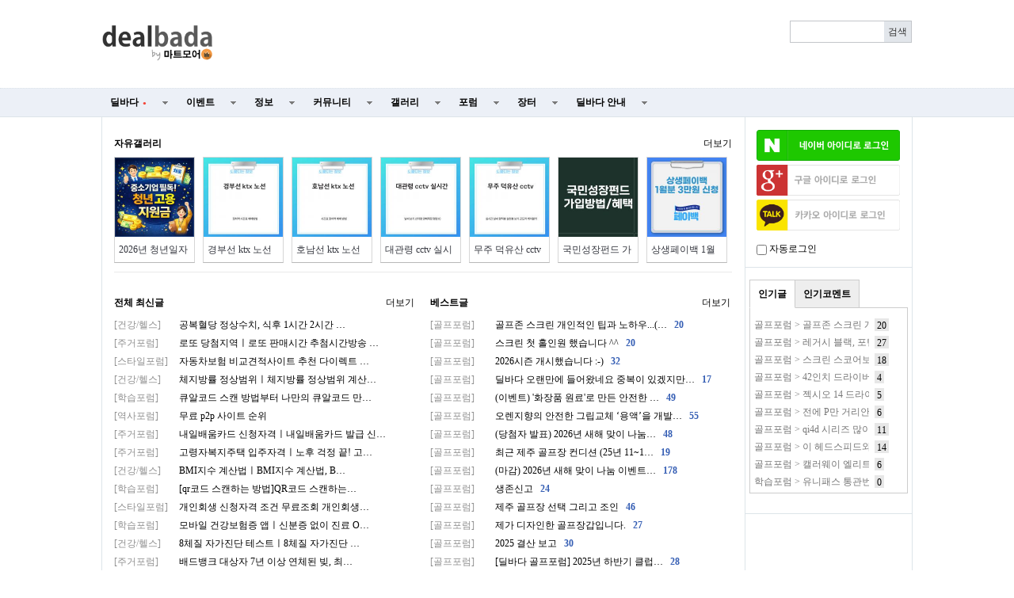

--- FILE ---
content_type: text/html; charset=utf-8
request_url: http://www.dealbada.com/
body_size: 14676
content:
<!doctype html>
<html lang="ko">
<head>
<meta charset="utf-8">
<meta http-equiv="imagetoolbar" content="no">
<meta http-equiv="X-UA-Compatible" content="IE=10,chrome=1">
<link rel="shortcut icon" href="//cdn.dealbada.com/img/fav_ocean.png">
<link rel="apple-touch-icon" href="//cdn.dealbada.com/img/fav_apple_ocean.png" />



<meta property="og:site_name" content="딜바다"/>
<meta property="og:title" content="딜바다::딜바다닷컴" />
<meta property="og:image" content="http://i.imgur.com/eE6dqWD.png" />
<meta property="og:url" content="http://www.dealbada.com/" />

<title>딜바다닷컴</title>

<link rel="stylesheet" href="//www.dealbada.com/css/font/default.css">
<link rel="stylesheet" href="//www.dealbada.com/theme/basic/skin/outlogin/basic/style.css">
<link rel="stylesheet" href="//www.dealbada.com/theme/basic/skin/latest/basic/style.css">
<link rel="stylesheet" href="//www.dealbada.com/theme/basic/css/default.css?v=180320">
<!--[if lte IE 8]>
<script src="//www.dealbada.com/js/html5.js"></script>
<![endif]-->
<script>
// 자바스크립트에서 사용하는 전역변수 선언
var g5_url       = "//www.dealbada.com";
var g5_bbs_url   = "//www.dealbada.com/bbs";
var g5_is_member = "";
var g5_is_admin  = "";
var g5_is_mobile = "";
var g5_bo_table  = "";
var g5_sca       = "";
var g5_editor    = "";
var g5_cookie_domain = "";
</script>
<script src="//www.dealbada.com/js/jquery-1.8.3.min.js"></script>
<script src="//www.dealbada.com/js/jquery.menu.js"></script>
<script src="//www.dealbada.com/js/common.js"></script>
<script src="//www.dealbada.com/js/wrest.js"></script>

</head>
<body>


<script>
if (window.top !== window.self) window.top.location.replace(window.self.location.href);
function updateMemberInfo() {
        DealInfo.getMemberInfo('', '', '', '');
}
</script>

<!-- 상단 시작 { -->
<div id="hd">
	    <h1 id="hd_h1">딜바다닷컴</h1>

    <div id="skip_to_container"><a href="#container">본문 바로가기</a></div>

    
<!-- 팝업레이어 시작 { -->
<div id="hd_pop">
    <h2>팝업레이어 알림</h2>

<span class="sound_only">팝업레이어 알림이 없습니다.</span></div>

<script>
$(function() {
    $(".hd_pops_reject").click(function() {
        var id = $(this).attr('class').split(' ');
        var ck_name = id[1];
        var exp_time = parseInt(id[2]);
        $("#"+id[1]).css("display", "none");
        set_cookie(ck_name, 1, exp_time, g5_cookie_domain);
    });
    $('.hd_pops_close').click(function() {
        var idb = $(this).attr('class').split(' ');
        $('#'+idb[1]).css('display','none');
    });
    $("#hd").css("z-index", 1000);
});
</script>
<!-- } 팝업레이어 끝 -->
    <div id="hd_wrapper">

        <div id="logo">
            <a href="//www.dealbada.com">
	            <!-- 
		        <img src="//www.dealbada.com/img/logo.jpg" alt="딜바다닷컴"> 
	            <img src="http://i.imgur.com/5g83vq1.png" width=140 alt="딜바다닷컴"> 
	            <img src="http://i.imgur.com/hsecFWH.png" width=140 alt="딜바다닷컴"> 
	            <img src="http://i.imgur.com/ZYFoxn2.png" width=140 alt="딜바다닷컴">

	            <img src="http://i.imgur.com/pPN1YPQ.png" width=140 alt="딜바다닷컴"> 
	            <img src="http://i.imgur.com/nlsLWvD.png" width=140 alt="딜바다닷컴"> 
	            -->
	            <img src="http://cdn.dealbada.com/data/img/dealbada_logo.png" width=140 alt="딜바다닷컴"> 
	        </a>
        </div>

        <!--<div style="float: left;padding:5px 0px 0px 40px;display: block;">
	    <img src="http://i.imgur.com/cnGqqV2.jpg" width=350 alt="메리크리스마스"> 
	    <img src="http://i.imgur.com/Sx6o9aL.gif" width=300 alt="근하신년">
        </div>-->

        <fieldset id="hd_sch">
            <legend>사이트 내 전체검색</legend>
            <!-- <form name="fsearchbox" method="get" action="//www.dealbada.com/bbs/search.php" onsubmit="return fsearchbox_submit(this);"> -->
            <form name="fsearchbox" onsubmit="return false;">
            <input type="hidden" name="sfl" value="wr_subject||wr_content">
            <input type="hidden" name="sop" value="and">
            <label for="sch_stx" class="sound_only">검색어<strong class="sound_only"> 필수</strong></label>
            <input type="text" name="stx" id="sch_stx" maxlength="20">
            <!-- <input type="submit" id="sch_submit" value="검색"> -->
            <input type="submit" id="sch_submit" value="검색" onclick="onSearchBtnClick();">
            </form>

            <script>
            $(function() {
                $("#sch_stx").keyup(function(event){
                    if(event.keyCode == 13){
                        $("#sch_submit").click();
                    }
                });
            });

            var onSearchBtnClick = function() {
                console.log("hahah");
                var keyword = fsearchbox.sch_stx.value;
                var url = "//www.dealbada.com/bbs/board_text_search.php?search=" + keyword;
                window.location = url;
                return false;
            }

            function fsearchbox_submit(f)
            {
                if (f.stx.value.length < 2) {
                    alert("검색어는 두글자 이상 입력하십시오.");
                    f.stx.select();
                    f.stx.focus();
                    return false;
                }

                // 검색에 많은 부하가 걸리는 경우 이 주석을 제거하세요.
                var cnt = 0;
                for (var i=0; i<f.stx.value.length; i++) {
                    if (f.stx.value.charAt(i) == ' ')
                        cnt++;
                }

                if (cnt > 1) {
                    alert("빠른 검색을 위하여 검색어에 공백은 한개만 입력할 수 있습니다.");
                    f.stx.select();
                    f.stx.focus();
                    return false;
                }

                return true;
            }
            </script>
        </fieldset>

        
        <ul id="tnb">
						<ins class="adsbygoogle"
			     style="display:block;width:510px;height:60px"
			     data-ad-client="ca-pub-8765837237182338"
			     data-ad-slot="9153484804"></ins>
	
			<script>
			(adsbygoogle = window.adsbygoogle || []).push({});
			</script>
			        
	                </ul>
        <!--<div style="display:block;position:absolute;width:130px;height:14px;top:60px;right:10px;padding:4px;border:1px solid #bbb;border-radius:0.5em;font-size:0.9em;text-align:center">
	        키보드 단축키 &nbsp;
	        <span style="display:inline-block;height:11px;border:1px solid #3b3c3f;border-radius:0.3em;padding:1px;background-color:#333;color:#fff">
	        0
	        </span>
	        ~
	        <span style="display:inline-block;height:11px;border:1px solid #3b3c3f;border-radius:0.3em;padding:1px;background-color:#333;color:#fff">
	        9
	        </span>
        </div>-->
    </div>

    <hr>

    <nav id="gnb">
        <h2>메인메뉴</h2>
        <ul id="gnb_1dul">
                        <li class="gnb_1dli" style="z-index:999">
                <a href="//www.dealbada.com/bbs/board.php?bo_table=deal_domestic" target="_self" class="gnb_1da">
	                딜바다<span style='margin-left:5px;color:#F44336;font-family: dotum;font-size:8px;'>●</span>	            </a>
                <ul class="gnb_2dul">
                        <li class="gnb_2dli"><a href="//www.dealbada.com/bbs/board.php?bo_table=deal_domestic" target="_self" class="gnb_2da">
                        국내핫딜                        </a></li>
                                            <li class="gnb_2dli"><a href="//www.dealbada.com/bbs/board.php?bo_table=deal_domestic_minor" target="_self" class="gnb_2da">
                        이건어때                        </a></li>
                                            <li class="gnb_2dli"><a href="//www.dealbada.com/bbs/board.php?bo_table=deal_oversea" target="_self" class="gnb_2da">
                        해외핫딜                        </a></li>
                                            <li class="gnb_2dli"><a href="//www.dealbada.com/bbs/board.php?bo_table=info_siren" target="_self" class="gnb_2da">
                        사이렌정보                        </a></li>
                                            <li class="gnb_2dli"><a href="//www.dealbada.com/bbs/board.php?bo_table=deal_request" target="_self" class="gnb_2da">
                        싸게살래요                        </a></li>
                                            <li class="gnb_2dli"><a href="//www.dealbada.com/bbs/board_hotdeal.php" target="_self" class="gnb_2da">
                        오픈마켓 핫딜                        </a></li>
                                            <li class="gnb_2dli"><a href="//www.dealbada.com/bbs/board.php?bo_table=deal_internet" target="_self" class="gnb_2da">
                        통신업체                        </a></li>
                                            <li class="gnb_2dli"><a href="//www.dealbada.com/bbs/board.php?bo_table=deal_ad" target="_self" class="gnb_2da">
                        상품홍보                        </a></li>
                    </ul>
            </li>
                        <li class="gnb_1dli" style="z-index:998">
                <a href="//www.dealbada.com/bbs/board.php?bo_table=event_free" target="_self" class="gnb_1da">
	                이벤트	            </a>
                <ul class="gnb_2dul">
                        <li class="gnb_2dli"><a href="//www.dealbada.com/bbs/board.php?bo_table=event_free" target="_self" class="gnb_2da">
                        이벤트게시판                        </a></li>
                                            <li class="gnb_2dli"><a href="//www.dealbada.com/bbs/board.php?bo_table=event_coupon" target="_self" class="gnb_2da">
                        쿠폰게시판                        </a></li>
                                            <li class="gnb_2dli"><a href="//www.dealbada.com/bbs/board_event.php" target="_self" class="gnb_2da">
                        딜바다 이벤트                        </a></li>
                                            <li class="gnb_2dli"><a href="//www.dealbada.com/bbs/board.php?bo_table=info_rcmd" target="_self" class="gnb_2da">
                        추천게시판                        </a></li>
                    </ul>
            </li>
                        <li class="gnb_1dli" style="z-index:997">
                <a href="//www.dealbada.com/bbs/board.php?bo_table=info_etc" target="_self" class="gnb_1da">
	                정보	            </a>
                <ul class="gnb_2dul">
                        <li class="gnb_2dli"><a href="//www.dealbada.com/bbs/board.php?bo_table=info_etc" target="_self" class="gnb_2da">
                        기타정보                        </a></li>
                                            <li class="gnb_2dli"><a href="//www.dealbada.com/bbs/board.php?bo_table=info_receive" target="_self" class="gnb_2da">
                        수령기                        </a></li>
                                            <li class="gnb_2dli"><a href="//www.dealbada.com/bbs/board.php?bo_table=info_review" target="_self" class="gnb_2da">
                        사용기                        </a></li>
                                            <li class="gnb_2dli"><a href="//www.dealbada.com/bbs/board_barcode.php" target="_self" class="gnb_2da">
                        바코드 생성기                        </a></li>
                    </ul>
            </li>
                        <li class="gnb_1dli" style="z-index:996">
                <a href="//www.dealbada.com/bbs/board.php?bo_table=comm_free" target="_self" class="gnb_1da">
	                커뮤니티	            </a>
                <ul class="gnb_2dul">
                        <li class="gnb_2dli"><a href="//www.dealbada.com/bbs/board.php?bo_table=comm_free" target="_self" class="gnb_2da">
                        자유게시판                        </a></li>
                                            <li class="gnb_2dli"><a href="//www.dealbada.com/bbs/board.php?bo_table=comm_humor" target="_self" class="gnb_2da">
                        유머게시판                        </a></li>
                                            <li class="gnb_2dli"><a href="//www.dealbada.com/bbs/board_link.php?type=best" target="_self" class="gnb_2da">
                        베스트게시판                        </a></li>
                                            <li class="gnb_2dli"><a href="//www.dealbada.com/bbs/board_lotto.php" target="_self" class="gnb_2da">
                        포인트 로또                        </a></li>
                                            <li class="gnb_2dli"><a href="//www.dealbada.com/bbs/board.php?bo_table=comm_hello" target="_self" class="gnb_2da">
                        가입인사                        </a></li>
                    </ul>
            </li>
                        <li class="gnb_1dli" style="z-index:995">
                <a href="//www.dealbada.com/bbs/board.php?bo_table=gal_free" target="_self" class="gnb_1da">
	                갤러리	            </a>
                <ul class="gnb_2dul">
                        <li class="gnb_2dli"><a href="//www.dealbada.com/bbs/board.php?bo_table=gal_free" target="_self" class="gnb_2da">
                        자유갤러리                        </a></li>
                                            <li class="gnb_2dli"><a href="//www.dealbada.com/bbs/board.php?bo_table=gal_sketch" target="_self" class="gnb_2da">
                        그림갤러리                        </a></li>
                    </ul>
            </li>
                        <li class="gnb_1dli" style="z-index:994">
                <a href="//www.dealbada.com/bbs/group.php?gr_id=forum" target="_self" class="gnb_1da">
	                포럼	            </a>
                <style>
.forum.gnb_2dul > li.gnb_2dli {
    width:80px;
    float:left;
    text-align:center;
    background-color: #333;
    color: white;
}
.forum.gnb_2dul .gnb_2dli > div {
    background-color: #555;
    padding:8px 0px;
    margin: 4px 2px;
}
.forum.gnb_2dul .gnb_2da {
    padding:10.5px 0px;
    margin: 0px 2px;
    text-align: center;
}
.forum.gnb_2dul .gnb_2da a {
    color: white;
    text-decoration: none;
}
.forum.gnb_2dul .rborder {
    height: 329px;
    border-right: 1px solid #444;
}
</style>
<ul class='gnb_2dul forum' style="width:640px;height:371px;margin-left:-320px;background-color:#333 !important; padding: 0px 2px;">
    <li class="gnb_2dli">
        <div>휴대폰/가전</div>
        <ul class="rborder">
            <li><a class="gnb_2da" href="//www.dealbada.com/bbs/board.php?bo_table=forum_phone" target="_self">휴대폰포럼</a></li>
            <li><a class="gnb_2da" href="//www.dealbada.com/bbs/board.php?bo_table=forum_computer" target="_self">컴퓨터포럼</a></li>
            <li><a class="gnb_2da" href="//www.dealbada.com/bbs/board.php?bo_table=forum_nas" target="_self">NAS포럼</a></li>
            <li><a class="gnb_2da" href="//www.dealbada.com/bbs/board.php?bo_table=forum_android" target="_self">안드로이드</a></li>
            <li><a class="gnb_2da" href="//www.dealbada.com/bbs/board.php?bo_table=forum_ios" target="_self">iOS포럼</a></li>
            <li><a class="gnb_2da" href="//www.dealbada.com/bbs/board.php?bo_table=forum_audio" target="_self">음향포럼</a></li>
            <li><a class="gnb_2da" href="//www.dealbada.com/bbs/board.php?bo_table=forum_appliances" target="_self">가전포럼</a></li>
        </ul>
    </li>

    <li class="gnb_2dli">
        <div>스포츠/레저</div>
        <ul class="rborder">
            <li><a class="gnb_2da" href="//www.dealbada.com/bbs/board.php?bo_table=forum_golf" target="_self">골프포럼</a></li>
            <li><a class="gnb_2da" href="//www.dealbada.com/bbs/board.php?bo_table=forum_climbing" target="_self">등산포럼</a></li>
            <li><a class="gnb_2da" href="//www.dealbada.com/bbs/board.php?bo_table=forum_baseball" target="_self">야구포럼</a></li>
            <li><a class="gnb_2da" href="//www.dealbada.com/bbs/board.php?bo_table=forum_bicycle" target="_self">자전거포럼</a></li>
            <li><a class="gnb_2da" href="//www.dealbada.com/bbs/board.php?bo_table=forum_soccer" target="_self">축구포럼</a></li>
            <li><a class="gnb_2da" href="//www.dealbada.com/bbs/board.php?bo_table=forum_camping" target="_self">캠핑포럼</a></li>
            <li><a class="gnb_2da" href="//www.dealbada.com/bbs/board.php?bo_table=forum_car" target="_self">자동차포럼</a></li>
            <li><a class="gnb_2da" href="//www.dealbada.com/bbs/board.php?bo_table=forum_bike" target="_self">바이크포럼</a></li>
            <li><a class="gnb_2da" href="//www.dealbada.com/bbs/board.php?bo_table=forum_ski" target="_self">스키/보드</a></li>
        </ul>
    </li>

    <li class="gnb_2dli">
        <div>경제/지역</div>
        <ul class="rborder">
            <li><a class="gnb_2da" href="//www.dealbada.com/bbs/board.php?bo_table=forum_money" target="_self">재테크포럼</a></li>
            <li><a class="gnb_2da" href="//www.dealbada.com/bbs/board.php?bo_table=forum_oversea" target="_self">해외포럼</a></li>
            <li><a class="gnb_2da" href="//www.dealbada.com/bbs/board.php?bo_table=forum_stock" target="_self">증권포럼</a></li>
            <li><a class="gnb_2da" href="//www.dealbada.com/bbs/board.php?bo_table=forum_land" target="_self">부동산포럼</a></li>
            <li><a class="gnb_2da" href="//www.dealbada.com/bbs/board.php?bo_table=forum_coin" target="_self">암호화폐</a></li>
        </ul>
    </li>

    <li class="gnb_2dli">
        <div>생활</div>
        <ul class="rborder">
            <li><a class="gnb_2da" href="//www.dealbada.com/bbs/board.php?bo_table=forum_animal" target="_self">동식물포럼</a></li>
            <li><a class="gnb_2da" href="//www.dealbada.com/bbs/board.php?bo_table=forum_restaurant" target="_self">맛집포럼</a></li>
            <li><a class="gnb_2da" href="//www.dealbada.com/bbs/board.php?bo_table=forum_food" target="_self">음식/요리</a></li>
            <li><a class="gnb_2da" href="//www.dealbada.com/bbs/board.php?bo_table=forum_house" target="_self">주거포럼</a></li>
            <li><a class="gnb_2da" href="//www.dealbada.com/bbs/board.php?bo_table=forum_baby" target="_self">육아포럼</a></li>
            <li><a class="gnb_2da" href="//www.dealbada.com/bbs/board.php?bo_table=forum_couple" target="_self">연애포럼</a></li>
            <li><a class="gnb_2da" href="//www.dealbada.com/bbs/board.php?bo_table=forum_travel" target="_self">여행포럼</a></li>
            <li><a class="gnb_2da" href="//www.dealbada.com/bbs/board.php?bo_table=forum_health" target="_self">건강/헬스</a></li>
        </ul>
    </li>

    <li class="gnb_2dli">
        <div>문화</div>
        <ul class="rborder">
            <li><a class="gnb_2da" href="//www.dealbada.com/bbs/board.php?bo_table=forum_music" target="_self">음악포럼</a></li>
            <li><a class="gnb_2da" href="//www.dealbada.com/bbs/board.php?bo_table=forum_movie" target="_self">영화포럼</a></li>
            <li><a class="gnb_2da" href="//www.dealbada.com/bbs/board.php?bo_table=forum_star" target="_self">연예인포럼</a></li>
            <li><a class="gnb_2da" href="//www.dealbada.com/bbs/board.php?bo_table=forum_cartoon" target="_self">만화/애니</a></li>
        </ul>
    </li>

    <li class="gnb_2dli">
        <div>취미</div>
        <ul class="rborder">
            <li><a class="gnb_2da" href="//www.dealbada.com/bbs/board.php?bo_table=forum_game" target="_self">게임포럼</a></li>
            <li><a class="gnb_2da" href="//www.dealbada.com/bbs/board.php?bo_table=forum_coffee" target="_self">커피/차</a></li>
            <li><a class="gnb_2da" href="//www.dealbada.com/bbs/board.php?bo_table=forum_alchol" target="_self">주류포럼</a></li>
            <li><a class="gnb_2da" href="//www.dealbada.com/bbs/board.php?bo_table=forum_camera" target="_self">사진/카메라</a></li>
            <li><a class="gnb_2da" href="//www.dealbada.com/bbs/board.php?bo_table=forum_watch" target="_self">시계포럼</a></li>
            <li><a class="gnb_2da" href="//www.dealbada.com/bbs/board.php?bo_table=forum_fishing" target="_self">낚시포럼</a></li>
        </ul>
    </li>

    <li class="gnb_2dli">
        <div>그룹</div>
        <ul class="rborder">
            <li><a class="gnb_2da" href="//www.dealbada.com/bbs/board.php?bo_table=forum_miz" target="_self">미즈포럼</a></li>
            <li><a class="gnb_2da" href="//www.dealbada.com/bbs/board.php?bo_table=forum_adult" target="_self">성인포럼</a></li>
            <li><a class="gnb_2da" href="//www.dealbada.com/bbs/board.php?bo_table=forum_30age" target="_self">30+ 포럼</a></li>
            <li><a class="gnb_2da" href="//www.dealbada.com/bbs/board.php?bo_table=forum_40age" target="_self">40+ 포럼</a></li>
            <li><a class="gnb_2da" href="//www.dealbada.com/bbs/board.php?bo_table=forum_developer" target="_self">개발자 포럼</a></li>
        </ul>
    </li>

    <li class="gnb_2dli">
        <div>기타</div>
        <ul>
            <li><a class="gnb_2da" href="//www.dealbada.com/bbs/board.php?bo_table=forum_history" target="_self">역사포럼</a></li>
            <li><a class="gnb_2da" href="//www.dealbada.com/bbs/board.php?bo_table=forum_job" target="_self">취업포럼</a></li>
            <li><a class="gnb_2da" href="//www.dealbada.com/bbs/board.php?bo_table=forum_style" target="_self">스타일포럼</a></li>
            <li><a class="gnb_2da" href="//www.dealbada.com/bbs/board.php?bo_table=forum_study" target="_self">학습포럼</a></li>
                    </ul>
    </li>
</ul>            </li>
                        <li class="gnb_1dli" style="z-index:993">
                <a href="//www.dealbada.com/bbs/board.php?bo_table=market_goods" target="_self" class="gnb_1da">
	                장터	            </a>
                <ul class="gnb_2dul">
                        <li class="gnb_2dli"><a href="//www.dealbada.com/bbs/board.php?bo_table=market_goods" target="_self" class="gnb_2da">
                        현물장터                        </a></li>
                                            <li class="gnb_2dli"><a href="//www.dealbada.com/bbs/board.php?bo_table=market_online" target="_self" class="gnb_2da">
                        온라인장터                        </a></li>
                                            <li class="gnb_2dli"><a href="//www.dealbada.com/bbs/board.php?bo_table=market_oversea" target="_self" class="gnb_2da">
                        해외구매장터                        </a></li>
                                            <li class="gnb_2dli"><a href="//www.dealbada.com/bbs/board.php?bo_table=martket_phone" target="_self" class="gnb_2da">
                        휴대폰장터                        </a></li>
                                            <li class="gnb_2dli"><a href="//www.dealbada.com/bbs/board.php?bo_table=market_talent" target="_self" class="gnb_2da">
                        재능장터                        </a></li>
                    </ul>
            </li>
                        <li class="gnb_1dli" style="z-index:992">
                <a href="//www.dealbada.com/bbs/board.php?bo_table=bada_notice" target="_self" class="gnb_1da">
	                딜바다 안내	            </a>
                <ul class="gnb_2dul">
                        <li class="gnb_2dli"><a href="//www.dealbada.com/bbs/board.php?bo_table=bada_notice" target="_self" class="gnb_2da">
                        공지사항                        </a></li>
                                            <li class="gnb_2dli"><a href="//www.dealbada.com/bbs/board.php?bo_table=bada_suggest" target="_self" class="gnb_2da">
                        운영참여                        </a></li>
                                            <li class="gnb_2dli"><a href="//www.dealbada.com/bbs/board.php?bo_table=bada_personal" target="_self" class="gnb_2da">
                        마이페이지                        </a></li>
                    </ul>
            </li>
                    </ul>
    </nav>
</div>
<!-- } 상단 끝 -->

<script src="//www.dealbada.com/js/hotkey3.js"></script>
<script>
var userHotkey = [1,3,2,80,8,9,71,13,61,10];
setHotkey();
</script>


<hr>

<!-- 콘텐츠 시작 { -->
<div id="wrapper">
    <div id="aside">
        
<!-- 로그인 전 아웃로그인 시작 { -->
<section id="ol_before" class="ol">
    <h2>회원로그인</h2>
    <a href="javascript:loginNaver();"><img src="https://www.dealbada.com/img/naver_login_green.png" alt="네이버 아이디로 로그인"  style="max-width: 100%;margin-bottom:5px;"></a>
			<script>
			window.onload = function() {
				// $("#autologin")[0].checked = getCookie("auto_login") == 1 ? true : false;
			};
			function getCookie(cname) {
				var name = cname + "=";
				var ca = document.cookie.split(";");
				for(var i=0; i<ca.length; i++) {
					var c = ca[i];
					while (c.charAt(0)==" ") c = c.substring(1);
					if (c.indexOf(name) == 0) return c.substring(name.length,c.length);
				}
				return "";
			}

			function loginNaver(){
				var win = window.open('https://nid.naver.com/oauth2.0/authorize?client_id=Lwj2yX91T75T3qxEfEjn&response_type=code&redirect_uri=http://www.dealbada.com&state=03c5a24bf4a7d4634cbd418ee4e3faa1', '_blank','width=320, height=480, toolbar=no, location=no'); 
			
				var timer = setInterval(function() {   
					if(win.closed) {  
						clearInterval(timer);
						window.location.reload();
					}  
				}, 500); 
			} 
			</script>
			<script>
function login_oauth(type,ww,wh) {
if(typeof(window.DealInfo) !== "undefined") {
if(typeof(DealInfo.googleLogin) !== "undefined" && type.indexOf("google") >= 0) {
window.DealInfo.googleLogin();
return;
}
if(typeof(DealInfo.kakaoLogin) !== "undefined" && type.indexOf("kakao") >= 0) {
window.DealInfo.kakaoLogin();
return;
}
}
var url = "//www.dealbada.com/plugin/login-oauth/login_with_" + type + ".php";
var opt = "width=" + ww + ",height=" + wh + ",left=0,top=0,scrollbars=1,toolbars=no,resizable=yes";
var win = window.open(url,type,opt);
console.log(win);
var timer = setInterval(function() {
if(win.closed) {
clearInterval(timer);
window.location.reload();
}
}, 500);
}
</script>
<input type="hidden" name="slr_url" value="//www.dealbada.com/">
<a href="javascript:login_oauth('google','460','640');" style=""><img src="https://i.imgur.com/hNgDjTQ.png" alt="Sign in with google" style="max-width: 100%; margin-bottom:5px;"></a><a href="javascript:login_oauth('kakao','480','680');" style=""><img src="https://i.imgur.com/UFsBso5.png" alt="Sign in with kakao" style="max-width: 100%; margin-bottom:5px;"></a>            <div style="margin-top: 10px;"><input type="checkbox" name="autologin" id="autologin" onchange="autoLoginCheck()"> 자동로그인</div>
            <script>
                function autoLoginCheck() {
                    var check = $("#autologin")[0].checked;
                    if(check)
                        if(!confirm("자동로그인을 사용하시면 다음부터 회원아이디와 비밀번호를 입력하실 필요가 없습니다.\n\n공공장소에서는 개인정보가 유출될 수 있으니 사용을 자제하여 주십시오.\n\n자동로그인을 사용하시겠습니까?")) {
                            $("#autologin")[0].checked = false;
                            return false;
                        }
                    // document.cookie = "auto_login="+(check?1:0);
                    set_cookie("auto_login", check?1:0, 1, g5_cookie_domain);
                    return true;
                }
            </script>
            </section>

<script>
$omi = $('#ol_id');
$omp = $('#ol_pw');
$omp.css('display','inline-block').css('width',104);
$omi_label = $('#ol_idlabel');
$omi_label.addClass('ol_idlabel');
$omp_label = $('#ol_pwlabel');
$omp_label.addClass('ol_pwlabel');

$(function() {
    $omi.focus(function() {
        $omi_label.css('visibility','hidden');
    });
    $omp.focus(function() {
        $omp_label.css('visibility','hidden');
    });
    $omi.blur(function() {
        $this = $(this);
        if($this.attr('id') == "ol_id" && $this.attr('value') == "") $omi_label.css('visibility','visible');
    });
    $omp.blur(function() {
        $this = $(this);
        if($this.attr('id') == "ol_pw" && $this.attr('value') == "") $omp_label.css('visibility','visible');
    });

    $("#auto_login").click(function(){
        if ($(this).is(":checked")) {
            if(!confirm("자동로그인을 사용하시면 다음부터 회원아이디와 비밀번호를 입력하실 필요가 없습니다.\n\n공공장소에서는 개인정보가 유출될 수 있으니 사용을 자제하여 주십시오.\n\n자동로그인을 사용하시겠습니까?"))
                return false;
        }
    });
});

function fhead_submit(f)
{
    return true;
}
</script>
<!-- } 로그인 전 아웃로그인 끝 -->

                <div class="dealtabs" style="margin-left:5px;margin-right:5px"><div class="dealtab"><input type="radio" id="tab-3" name="tab-group-2" checked>
          <label for="tab-3">인기글</label>
          <div class="dealcontent"><div style='margin-left:5px;margin-right:5px;'><span style='display:inline-block;width:145px;height:20px;margin-top:2px;margin-right:7px;line-height:150%;color:#777;white-space:nowrap;overflow:hidden;vertical-align:middle'><a href='//www.dealbada.com/bbs/board.php?bo_table=forum_golf&wr_id=1312811' style='color:#777' title='골프포럼 &gt; 골프존 스크린 개인적인 팁과 노하우...(Feat, "개인피셜")'>골프포럼 &gt; 골프존 스크린 개인적인 팁과 노하우...(Feat, "개인피셜")</a></span><span style='display:inline-block;height:14px;padding:0px 3px 2px 3px;line-height:150%;vertical-align:middle;background:#e7e7e7;color:#000;'>20</span></div><div style='margin-left:5px;margin-right:5px;'><span style='display:inline-block;width:145px;height:20px;margin-top:2px;margin-right:7px;line-height:150%;color:#777;white-space:nowrap;overflow:hidden;vertical-align:middle'><a href='//www.dealbada.com/bbs/board.php?bo_table=forum_golf&wr_id=1312823' style='color:#777' title='골프포럼 &gt; 레거시 블랙, 포틴 TC-888 등 10년이 훌쩍 넘은 오래된 아이언으로 지금 바꾼다면?!'>골프포럼 &gt; 레거시 블랙, 포틴 TC-888 등 10년이 훌쩍 넘은 오래된 아이언으로 지금 바꾼다면?!</a></span><span style='display:inline-block;height:14px;padding:0px 3px 2px 3px;line-height:150%;vertical-align:middle;background:#e7e7e7;color:#000;'>27</span></div><div style='margin-left:5px;margin-right:5px;'><span style='display:inline-block;width:145px;height:20px;margin-top:2px;margin-right:7px;line-height:150%;color:#777;white-space:nowrap;overflow:hidden;vertical-align:middle'><a href='//www.dealbada.com/bbs/board.php?bo_table=forum_golf&wr_id=1312797' style='color:#777' title='골프포럼 &gt; 스크린 스코어보다 필드 스코어가 더 잘 나오시는 분 계신가요?'>골프포럼 &gt; 스크린 스코어보다 필드 스코어가 더 잘 나오시는 분 계신가요?</a></span><span style='display:inline-block;height:14px;padding:0px 3px 2px 3px;line-height:150%;vertical-align:middle;background:#e7e7e7;color:#000;'>18</span></div><div style='margin-left:5px;margin-right:5px;'><span style='display:inline-block;width:145px;height:20px;margin-top:2px;margin-right:7px;line-height:150%;color:#777;white-space:nowrap;overflow:hidden;vertical-align:middle'><a href='//www.dealbada.com/bbs/board.php?bo_table=forum_golf&wr_id=1312915' style='color:#777' title='골프포럼 &gt; 42인치 드라이버 사용기'>골프포럼 &gt; 42인치 드라이버 사용기</a></span><span style='display:inline-block;height:14px;padding:0px 3px 2px 3px;line-height:150%;vertical-align:middle;background:#e7e7e7;color:#000;'>4</span></div><div style='margin-left:5px;margin-right:5px;'><span style='display:inline-block;width:145px;height:20px;margin-top:2px;margin-right:7px;line-height:150%;color:#777;white-space:nowrap;overflow:hidden;vertical-align:middle'><a href='//www.dealbada.com/bbs/board.php?bo_table=forum_golf&wr_id=1312788' style='color:#777' title='골프포럼 &gt; 젝시오 14 드라이버 시타해 보신 분 계실까요?'>골프포럼 &gt; 젝시오 14 드라이버 시타해 보신 분 계실까요?</a></span><span style='display:inline-block;height:14px;padding:0px 3px 2px 3px;line-height:150%;vertical-align:middle;background:#e7e7e7;color:#000;'>5</span></div><div style='margin-left:5px;margin-right:5px;'><span style='display:inline-block;width:145px;height:20px;margin-top:2px;margin-right:7px;line-height:150%;color:#777;white-space:nowrap;overflow:hidden;vertical-align:middle'><a href='//www.dealbada.com/bbs/board.php?bo_table=forum_golf&wr_id=1312895' style='color:#777' title='골프포럼 &gt; 전에 P만 거리안나간다고 글썻던 사람입니다.'>골프포럼 &gt; 전에 P만 거리안나간다고 글썻던 사람입니다.</a></span><span style='display:inline-block;height:14px;padding:0px 3px 2px 3px;line-height:150%;vertical-align:middle;background:#e7e7e7;color:#000;'>6</span></div><div style='margin-left:5px;margin-right:5px;'><span style='display:inline-block;width:145px;height:20px;margin-top:2px;margin-right:7px;line-height:150%;color:#777;white-space:nowrap;overflow:hidden;vertical-align:middle'><a href='//www.dealbada.com/bbs/board.php?bo_table=forum_golf&wr_id=1312785' style='color:#777' title='골프포럼 &gt; qi4d 시리즈 많이 구매하셨나여?'>골프포럼 &gt; qi4d 시리즈 많이 구매하셨나여?</a></span><span style='display:inline-block;height:14px;padding:0px 3px 2px 3px;line-height:150%;vertical-align:middle;background:#e7e7e7;color:#000;'>11</span></div><div style='margin-left:5px;margin-right:5px;'><span style='display:inline-block;width:145px;height:20px;margin-top:2px;margin-right:7px;line-height:150%;color:#777;white-space:nowrap;overflow:hidden;vertical-align:middle'><a href='//www.dealbada.com/bbs/board.php?bo_table=forum_golf&wr_id=1312879' style='color:#777' title='골프포럼 &gt; 이 헤드스피드와. 스매쉬팩터가 맞나요?'>골프포럼 &gt; 이 헤드스피드와. 스매쉬팩터가 맞나요?</a></span><span style='display:inline-block;height:14px;padding:0px 3px 2px 3px;line-height:150%;vertical-align:middle;background:#e7e7e7;color:#000;'>14</span></div><div style='margin-left:5px;margin-right:5px;'><span style='display:inline-block;width:145px;height:20px;margin-top:2px;margin-right:7px;line-height:150%;color:#777;white-space:nowrap;overflow:hidden;vertical-align:middle'><a href='//www.dealbada.com/bbs/board.php?bo_table=forum_golf&wr_id=1312954' style='color:#777' title='골프포럼 &gt; 캘러웨이 엘리트 ti 우드 이거여..'>골프포럼 &gt; 캘러웨이 엘리트 ti 우드 이거여..</a></span><span style='display:inline-block;height:14px;padding:0px 3px 2px 3px;line-height:150%;vertical-align:middle;background:#e7e7e7;color:#000;'>6</span></div><div style='margin-left:5px;margin-right:5px;'><span style='display:inline-block;width:145px;height:20px;margin-top:2px;margin-right:7px;line-height:150%;color:#777;white-space:nowrap;overflow:hidden;vertical-align:middle'><a href='//www.dealbada.com/bbs/board.php?bo_table=forum_study&wr_id=286862' style='color:#777' title='학습포럼 &gt; 유니패스 통관번호 재발급ㅣ관세청 유니패스 개인통관번호 재발급 받는 방법 상세 가이드(쿠팡 개인정보 유출 확인)'>학습포럼 &gt; 유니패스 통관번호 재발급ㅣ관세청 유니패스 개인통관번호 재발급 받는 방법 상세 가이드(쿠팡 개인정보 유출 확인)</a></span><span style='display:inline-block;height:14px;padding:0px 3px 2px 3px;line-height:150%;vertical-align:middle;background:#e7e7e7;color:#000;'>0</span></div></div></div><div class="dealtab">
          <input type="radio" id="tab-4" name="tab-group-2">
          <label for="tab-4">인기코멘트</label>
          <div class="dealcontent"><div style='margin-left:5px;margin-right:5px;'><span style='display:inline-block;width:180px;height:20px;margin-top:2px;margin-right:3px;line-height:150%;color:#777;white-space:nowrap;overflow:hidden;vertical-align:middle'><a href='//www.dealbada.com/bbs/board.php?bo_table=forum_golf&wr_id=1312834' style='color:#777' title='골프포럼 &gt; 질문이 있습니다!
파3 극경사 내리막 티샷에 대한 질문인데요
130m 총장에 내리막이 -25m에 바람은 없다고 가정했을때, 저는 항상 105~110m 정도를 보고 친다고 생각했는데 어디서 봤는'>골프포럼 &gt; 질문이 있습니다!
파3 극경사 내리막 티샷에 대한 질문인데요
130m 총장에 내리막이 -25m에 바람은 없다고 가정했을때, 저는 항상 105~110m 정도를 보고 친다고 생각했는데 어디서 봤는</a></span></div><div style='margin-left:5px;margin-right:5px;'><span style='display:inline-block;width:180px;height:20px;margin-top:2px;margin-right:3px;line-height:150%;color:#777;white-space:nowrap;overflow:hidden;vertical-align:middle'><a href='//www.dealbada.com/bbs/board.php?bo_table=forum_golf&wr_id=1312881' style='color:#777' title='골프포럼 &gt; 좋은내용감사합니다
저도 스크린 약2천회
지핸디 -14정도 됩니다 혹시나 퍼팅의 경우 조금 도움될까 싶어 첨언하면
버전마다 조금 상이한데
투비전플러스의 경우 0.2m 이상 높낮이'>골프포럼 &gt; 좋은내용감사합니다
저도 스크린 약2천회
지핸디 -14정도 됩니다 혹시나 퍼팅의 경우 조금 도움될까 싶어 첨언하면
버전마다 조금 상이한데
투비전플러스의 경우 0.2m 이상 높낮이</a></span></div><div style='margin-left:5px;margin-right:5px;'><span style='display:inline-block;width:180px;height:20px;margin-top:2px;margin-right:3px;line-height:150%;color:#777;white-space:nowrap;overflow:hidden;vertical-align:middle'><a href='//www.dealbada.com/bbs/board.php?bo_table=forum_golf&wr_id=1312778' style='color:#777' title='골프포럼 &gt; 노캐디라 골프채 잘 챙기세요. 저는 2주전에가서 슈가대디 잃어버리고 왔습니다 ㅠ'>골프포럼 &gt; 노캐디라 골프채 잘 챙기세요. 저는 2주전에가서 슈가대디 잃어버리고 왔습니다 ㅠ</a></span></div><div style='margin-left:5px;margin-right:5px;'><span style='display:inline-block;width:180px;height:20px;margin-top:2px;margin-right:3px;line-height:150%;color:#777;white-space:nowrap;overflow:hidden;vertical-align:middle'><a href='//www.dealbada.com/bbs/board.php?bo_table=forum_golf&wr_id=1312780' style='color:#777' title='골프포럼 &gt; 아이언 정착못해서 방황할때 V300는 시리즈별도  좀 쳐봤어요
1, 3, 4, 5, 6세대 겨쳐간걸로 기억 하는데요..
솔직히 다른 아이언보다 좋은지 모르겠더라구요.
2002년도에 나온 아이언'>골프포럼 &gt; 아이언 정착못해서 방황할때 V300는 시리즈별도  좀 쳐봤어요
1, 3, 4, 5, 6세대 겨쳐간걸로 기억 하는데요..
솔직히 다른 아이언보다 좋은지 모르겠더라구요.
2002년도에 나온 아이언</a></span></div><div style='margin-left:5px;margin-right:5px;'><span style='display:inline-block;width:180px;height:20px;margin-top:2px;margin-right:3px;line-height:150%;color:#777;white-space:nowrap;overflow:hidden;vertical-align:middle'><a href='//www.dealbada.com/bbs/board.php?bo_table=forum_golf&wr_id=1312786' style='color:#777' title='골프포럼 &gt; 동래 연단체 해서 
월요일에 동래 다녀왔는데 그날은 따뜻해서 오전 7시30분 티인데도 그린이 하나도 안 얼었습니다. 
근데 오늘 날씨라면 어디가든 다 얼었을듯하고 12시티정도면 '>골프포럼 &gt; 동래 연단체 해서 
월요일에 동래 다녀왔는데 그날은 따뜻해서 오전 7시30분 티인데도 그린이 하나도 안 얼었습니다. 
근데 오늘 날씨라면 어디가든 다 얼었을듯하고 12시티정도면 </a></span></div><div style='margin-left:5px;margin-right:5px;'><span style='display:inline-block;width:180px;height:20px;margin-top:2px;margin-right:3px;line-height:150%;color:#777;white-space:nowrap;overflow:hidden;vertical-align:middle'><a href='//www.dealbada.com/bbs/board.php?bo_table=forum_golf&wr_id=1312791' style='color:#777' title='골프포럼 &gt; 원래 qi10맥스에 tr블루5s 쓰다가 6x샤프트로 바꾸려했는데 이번에 스탁6x샤프트가 나와서 한번써보려고합니다'>골프포럼 &gt; 원래 qi10맥스에 tr블루5s 쓰다가 6x샤프트로 바꾸려했는데 이번에 스탁6x샤프트가 나와서 한번써보려고합니다</a></span></div><div style='margin-left:5px;margin-right:5px;'><span style='display:inline-block;width:180px;height:20px;margin-top:2px;margin-right:3px;line-height:150%;color:#777;white-space:nowrap;overflow:hidden;vertical-align:middle'><a href='//www.dealbada.com/bbs/board.php?bo_table=forum_golf&wr_id=1312802' style='color:#777' title='골프포럼 &gt; 제가 그렇습니다.
필드가면 멀리건 1개+가끔 8말,보통 9초 나오고,스크린은 멀리건 3개써도 9말 자주 나옵니다;;
전 퍼팅에서 많이 갈립니다.
필드퍼팅이 훨씬 편하고 스크린은 담이'>골프포럼 &gt; 제가 그렇습니다.
필드가면 멀리건 1개+가끔 8말,보통 9초 나오고,스크린은 멀리건 3개써도 9말 자주 나옵니다;;
전 퍼팅에서 많이 갈립니다.
필드퍼팅이 훨씬 편하고 스크린은 담이</a></span></div><div style='margin-left:5px;margin-right:5px;'><span style='display:inline-block;width:180px;height:20px;margin-top:2px;margin-right:3px;line-height:150%;color:#777;white-space:nowrap;overflow:hidden;vertical-align:middle'><a href='//www.dealbada.com/bbs/board.php?bo_table=forum_golf&wr_id=1312810' style='color:#777' title='골프포럼 &gt; 구매했고 스탁은 안씁니다. 쭉 써오던 샤프트 꼽아서 써야죠 ㅋ'>골프포럼 &gt; 구매했고 스탁은 안씁니다. 쭉 써오던 샤프트 꼽아서 써야죠 ㅋ</a></span></div><div style='margin-left:5px;margin-right:5px;'><span style='display:inline-block;width:180px;height:20px;margin-top:2px;margin-right:3px;line-height:150%;color:#777;white-space:nowrap;overflow:hidden;vertical-align:middle'><a href='//www.dealbada.com/bbs/board.php?bo_table=forum_golf&wr_id=1312812' style='color:#777' title='골프포럼 &gt; 흐음.. 스크린 더 잘 치실 수 있는 방법이 뭐가 있을까 댓글 적다가, 글로 정리해서 올렸습니다. 한번 참고로 보시면 도움이 되실 수도 있겠습니다 ^^;ㅋ
(그래도 일단 스크린이던 필'>골프포럼 &gt; 흐음.. 스크린 더 잘 치실 수 있는 방법이 뭐가 있을까 댓글 적다가, 글로 정리해서 올렸습니다. 한번 참고로 보시면 도움이 되실 수도 있겠습니다 ^^;ㅋ
(그래도 일단 스크린이던 필</a></span></div><div style='margin-left:5px;margin-right:5px;'><span style='display:inline-block;width:180px;height:20px;margin-top:2px;margin-right:3px;line-height:150%;color:#777;white-space:nowrap;overflow:hidden;vertical-align:middle'><a href='//www.dealbada.com/bbs/board.php?bo_table=forum_golf&wr_id=1312813' style='color:#777' title='골프포럼 &gt; 비상금 대기 중입니다^^;; 평이 너무 좋아서 ...ㅠㅠㅠㅠㅠ'>골프포럼 &gt; 비상금 대기 중입니다^^;; 평이 너무 좋아서 ...ㅠㅠㅠㅠㅠ</a></span></div></div></div></div><div style='border-bottom:1px solid #dde4e9;height:0px'></div>
		<!--<a href="http://www.dealbada.com/bbs/board_lotto.php">
        <img style="padding:5px;" src="http://cdn.dealbada.com/data/img/banner_point_lotto.jpg" width="96%" alt="딜바다 포인트로또"><br>
		</a>-->

        
<style>
table.type10 {
    border-collapse: collapse;
    text-align: left;
    line-height: 1.5;
    border-top: 1px solid #ccc;
    border-bottom: 1px solid #ccc;
    margin: 10px 10px;
}
table.type10 thead th {
    padding: 5px;
    font-weight: bold;
    vertical-align: middle;
    color: #fff;
    background: #e7708d;
    margin: 10px 10px;
}
table.type10 tbody th {
    padding: 5px;
    text-align: center;
}
table.type10 td {
    padding: 5px;
    vertical-align: middle;
}
table.type10 .even {
    background: #fdf3f5;
}
</style>

        		
		
        <center><br>
        <!-- 딜바다 사이드 -->
        <!--<ins class="adsbygoogle"
             style="display:inline-block;width:200px;height:200px;margin-left:5px;"
             data-ad-client="ca-pub-8765837237182338"
             data-ad-slot="7024544408"></ins>-->

		<!-- 딜바다 사이드 300x600 -->
		<!--<ins class="adsbygoogle"
		     style="display:inline-block;width:300px;height:600px"
		     data-ad-client="ca-pub-8765837237182338"
		     data-ad-slot="4723285205"></ins>-->

		<!-- 딜바다 자동반응 -->
		<ins class="adsbygoogle"
		     style="display:block;width:200px;height:600px"
		     data-ad-client="ca-pub-8765837237182338"
		     data-ad-slot="9153484804"
		     data-ad-format="auto"></ins>

        <script>
        (adsbygoogle = window.adsbygoogle || []).push({});
        </script>
        </center>
		
		

        
    </div>
    <div id="container">
        
<h2 class="sound_only">최신글</h2>
<!-- 최신글 시작 { -->



<div style="float:left;">
	<div style="position:relative;float:left;margin-bottom:20px;padding-bottom:10px;width:780px;height:170px;border-bottom:1px solid #e9e9e9">
    <strong style="display:block;padding:10px 0 8px"><a href="//www.dealbada.com/bbs/board.php?bo_table=gal_free">자유갤러리</a></strong>
    <div style="position:absolute;top:10px;right:0"><a href="//www.dealbada.com/bbs/board.php?bo_table=gal_free">더보기</a></div>
<div style="position: relative;overflow: hidden;">
<ul style="width: 9999px;overflow: hidden;list-style: none;margin: 0;padding: 0;">


<a href="//www.dealbada.com/bbs/board.php?bo_table=gal_free&wr_id=64040">
<li style="display: list-item;position: relative;width: 100px;float: left;margin-right: 10px;border: 1px solid #d6d6d6;border-bottom: 1px solid #b8b8b8;">
<img src="http://cdn.dealbada.com/restapi/image/resizeForce/200/200/data/editor/2601/4b7836efd1e2ed66713a122022e9398c_1769069198_6596.png" width="100" height="100" alt="">
<!--<span style="height: 14px;padding: 10px 5px 0px 5px;font-size: 12px;color: #33353d;font-weight: normal;text-overflow: ellipsis;line-height: 140%;overflow: hidden;display:inline-block;">-->
<span style="height: 14px;padding: 7px 5px 7px 5px;font-size: 12px;color: #33353d;font-weight: normal;text-overflow: ellipsis;line-height: 140%;overflow: hidden;display:inline-block; line-height: 1.6;">
2026년 청년일자리 도약 장려금 신청방법, 자격, 조건, 금액 완벽 총정리</span>
</li>
</a>


<a href="//www.dealbada.com/bbs/board.php?bo_table=gal_free&wr_id=64039">
<li style="display: list-item;position: relative;width: 100px;float: left;margin-right: 10px;border: 1px solid #d6d6d6;border-bottom: 1px solid #b8b8b8;">
<img src="http://cdn.dealbada.com/restapi/image/resizeForce/200/200/data/editor/2601/5b3242fdf211a54b85d8970754ffaa40_1769038875_9741.png" width="100" height="100" alt="">
<!--<span style="height: 14px;padding: 10px 5px 0px 5px;font-size: 12px;color: #33353d;font-weight: normal;text-overflow: ellipsis;line-height: 140%;overflow: hidden;display:inline-block;">-->
<span style="height: 14px;padding: 7px 5px 7px 5px;font-size: 12px;color: #33353d;font-weight: normal;text-overflow: ellipsis;line-height: 140%;overflow: hidden;display:inline-block; line-height: 1.6;">
경부선 ktx 노선 정차역 시간표 예매방법</span>
</li>
</a>


<a href="//www.dealbada.com/bbs/board.php?bo_table=gal_free&wr_id=64038">
<li style="display: list-item;position: relative;width: 100px;float: left;margin-right: 10px;border: 1px solid #d6d6d6;border-bottom: 1px solid #b8b8b8;">
<img src="http://cdn.dealbada.com/restapi/image/resizeForce/200/200/data/editor/2601/5bf3647f2137a7bad516829514d9a3dc_1769038554_2397.png" width="100" height="100" alt="">
<!--<span style="height: 14px;padding: 10px 5px 0px 5px;font-size: 12px;color: #33353d;font-weight: normal;text-overflow: ellipsis;line-height: 140%;overflow: hidden;display:inline-block;">-->
<span style="height: 14px;padding: 7px 5px 7px 5px;font-size: 12px;color: #33353d;font-weight: normal;text-overflow: ellipsis;line-height: 140%;overflow: hidden;display:inline-block; line-height: 1.6;">
호남선 ktx 노선 시간표 정차역 예매 방법</span>
</li>
</a>


<a href="//www.dealbada.com/bbs/board.php?bo_table=gal_free&wr_id=64037">
<li style="display: list-item;position: relative;width: 100px;float: left;margin-right: 10px;border: 1px solid #d6d6d6;border-bottom: 1px solid #b8b8b8;">
<img src="http://cdn.dealbada.com/restapi/image/resizeForce/200/200/data/editor/2601/c08595919ea805a46bc8bd64b8029370_1769038017_3296.png" width="100" height="100" alt="">
<!--<span style="height: 14px;padding: 10px 5px 0px 5px;font-size: 12px;color: #33353d;font-weight: normal;text-overflow: ellipsis;line-height: 140%;overflow: hidden;display:inline-block;">-->
<span style="height: 14px;padding: 7px 5px 7px 5px;font-size: 12px;color: #33353d;font-weight: normal;text-overflow: ellipsis;line-height: 140%;overflow: hidden;display:inline-block; line-height: 1.6;">
대관령 cctv 실시간 날씨 보기 선자령 양떼목장 평창 IC</span>
</li>
</a>


<a href="//www.dealbada.com/bbs/board.php?bo_table=gal_free&wr_id=64036">
<li style="display: list-item;position: relative;width: 100px;float: left;margin-right: 10px;border: 1px solid #d6d6d6;border-bottom: 1px solid #b8b8b8;">
<img src="http://cdn.dealbada.com/restapi/image/resizeForce/200/200/data/editor/2601/187740f69293b6a718dc073e191fc143_1769033599_8969.png" width="100" height="100" alt="">
<!--<span style="height: 14px;padding: 10px 5px 0px 5px;font-size: 12px;color: #33353d;font-weight: normal;text-overflow: ellipsis;line-height: 140%;overflow: hidden;display:inline-block;">-->
<span style="height: 14px;padding: 7px 5px 7px 5px;font-size: 12px;color: #33353d;font-weight: normal;text-overflow: ellipsis;line-height: 140%;overflow: hidden;display:inline-block; line-height: 1.6;">
무주 덕유산 cctv 실시간 날씨 향적봉 설천봉 보기 곤도라 케이블카</span>
</li>
</a>


<a href="//www.dealbada.com/bbs/board.php?bo_table=gal_free&wr_id=64035">
<li style="display: list-item;position: relative;width: 100px;float: left;margin-right: 10px;border: 1px solid #d6d6d6;border-bottom: 1px solid #b8b8b8;">
<img src="http://cdn.dealbada.com/restapi/image/resizeForce/200/200/data/editor/2601/5cfaa43329668050c133c521e8604057_1768999702_7214.png" width="100" height="100" alt="">
<!--<span style="height: 14px;padding: 10px 5px 0px 5px;font-size: 12px;color: #33353d;font-weight: normal;text-overflow: ellipsis;line-height: 140%;overflow: hidden;display:inline-block;">-->
<span style="height: 14px;padding: 7px 5px 7px 5px;font-size: 12px;color: #33353d;font-weight: normal;text-overflow: ellipsis;line-height: 140%;overflow: hidden;display:inline-block; line-height: 1.6;">
국민성장펀드 가입방법 혜택 출시일 상세 안내</span>
</li>
</a>


<a href="//www.dealbada.com/bbs/board.php?bo_table=gal_free&wr_id=64034">
<li style="display: list-item;position: relative;width: 100px;float: left;margin-right: 10px;border: 1px solid #d6d6d6;border-bottom: 1px solid #b8b8b8;">
<img src="http://cdn.dealbada.com/restapi/image/resizeForce/200/200/data/editor/2601/06330c8b78a72fe7d9f724462d7004f4_1768992282_0978.png" width="100" height="100" alt="">
<!--<span style="height: 14px;padding: 10px 5px 0px 5px;font-size: 12px;color: #33353d;font-weight: normal;text-overflow: ellipsis;line-height: 140%;overflow: hidden;display:inline-block;">-->
<span style="height: 14px;padding: 7px 5px 7px 5px;font-size: 12px;color: #33353d;font-weight: normal;text-overflow: ellipsis;line-height: 140%;overflow: hidden;display:inline-block; line-height: 1.6;">
상생페이백 1월분 3만원 신청방법 및 혜택 총정리</span>
</li>
</a>


</ul>
</div>

<br>
	</div>
</div>

<div style="float:left;">

<!--<div class="lt_long">
    <strong class="lt_title">전체 최신글</strong>-->
<div class="lt_long">
    <strong class="lt_title"><a href="//www.dealbada.com/bbs/board_link.php?type=new_writing">전체 최신글</a></strong>
    <ul>
            <li>
            <a href="//www.dealbada.com/bbs/board.php?bo_table=forum_health&amp;wr_id=10809"><span style='color:#8f8f8f;display:inline-block;width:82px;'>[건강/헬스]</span>공복혈당 정상수치, 식후 1시간 2시간 …</a>        </li>
            <li>
            <a href="//www.dealbada.com/bbs/board.php?bo_table=forum_house&amp;wr_id=48447"><span style='color:#8f8f8f;display:inline-block;width:82px;'>[주거포럼]</span>로또 당첨지역ㅣ로또 판매시간 추첨시간방송 …</a>        </li>
            <li>
            <a href="//www.dealbada.com/bbs/board.php?bo_table=forum_style&amp;wr_id=26285"><span style='color:#8f8f8f;display:inline-block;width:82px;'>[스타일포럼]</span>자동차보험 비교견적사이트 추천 다이렉트 …</a>        </li>
            <li>
            <a href="//www.dealbada.com/bbs/board.php?bo_table=forum_health&amp;wr_id=10808"><span style='color:#8f8f8f;display:inline-block;width:82px;'>[건강/헬스]</span>체지방률 정상범위ㅣ체지방률 정상범위 계산…</a>        </li>
            <li>
            <a href="//www.dealbada.com/bbs/board.php?bo_table=forum_study&amp;wr_id=287159"><span style='color:#8f8f8f;display:inline-block;width:82px;'>[학습포럼]</span>큐알코드 스캔 방법부터 나만의 큐알코드 만…</a>        </li>
            <li>
            <a href="//www.dealbada.com/bbs/board.php?bo_table=forum_history&amp;wr_id=50358"><span style='color:#8f8f8f;display:inline-block;width:82px;'>[역사포럼]</span>무료 p2p 사이트 순위</a>        </li>
            <li>
            <a href="//www.dealbada.com/bbs/board.php?bo_table=forum_house&amp;wr_id=48446"><span style='color:#8f8f8f;display:inline-block;width:82px;'>[주거포럼]</span>내일배움카드 신청자격ㅣ내일배움카드 발급 신…</a>        </li>
            <li>
            <a href="//www.dealbada.com/bbs/board.php?bo_table=forum_house&amp;wr_id=48445"><span style='color:#8f8f8f;display:inline-block;width:82px;'>[주거포럼]</span>고령자복지주택 입주자격ㅣ노후 걱정 끝! 고…</a>        </li>
            <li>
            <a href="//www.dealbada.com/bbs/board.php?bo_table=forum_health&amp;wr_id=10807"><span style='color:#8f8f8f;display:inline-block;width:82px;'>[건강/헬스]</span>BMI지수 계산법ㅣBMI지수 계산법, B…</a>        </li>
            <li>
            <a href="//www.dealbada.com/bbs/board.php?bo_table=forum_study&amp;wr_id=287158"><span style='color:#8f8f8f;display:inline-block;width:82px;'>[학습포럼]</span>[qr코드 스캔하는 방법]QR코드 스캔하는…</a>        </li>
            <li>
            <a href="//www.dealbada.com/bbs/board.php?bo_table=forum_style&amp;wr_id=26284"><span style='color:#8f8f8f;display:inline-block;width:82px;'>[스타일포럼]</span>개인회생 신청자격 조건 무료조회 개인회생…</a>        </li>
            <li>
            <a href="//www.dealbada.com/bbs/board.php?bo_table=forum_study&amp;wr_id=287157"><span style='color:#8f8f8f;display:inline-block;width:82px;'>[학습포럼]</span>모바일 건강보험증 앱ㅣ신분증 없이 진료 O…</a>        </li>
            <li>
            <a href="//www.dealbada.com/bbs/board.php?bo_table=forum_health&amp;wr_id=10806"><span style='color:#8f8f8f;display:inline-block;width:82px;'>[건강/헬스]</span>8체질 자가진단 테스트ㅣ8체질 자가진단 …</a>        </li>
            <li>
            <a href="//www.dealbada.com/bbs/board.php?bo_table=forum_house&amp;wr_id=48444"><span style='color:#8f8f8f;display:inline-block;width:82px;'>[주거포럼]</span>배드뱅크 대상자 7년 이상 연체된 빚, 최…</a>        </li>
            <li>
            <a href="//www.dealbada.com/bbs/board.php?bo_table=forum_travel&amp;wr_id=13062"><span style='color:#8f8f8f;display:inline-block;width:82px;'>[여행포럼]</span>코레일 기차표 예매 | 성공률 200% 높…</a>        </li>
            </ul>
    <div class="lt_more"><a href="//www.dealbada.com/bbs/board_link.php?type=new_writing"><span class="sound_only">전체 최신글</span>더보기</a></div>

</div>
<!-- } 전체 최신글 최신글 끝 --></div>

<div style="float:left;margin-left:20px">

<!--<div class="lt_long">
    <strong class="lt_title">베스트글</strong>-->
<div class="lt_long">
    <strong class="lt_title"><a href="//www.dealbada.com/bbs/board_link.php?type=best">베스트글</a></strong>
    <ul>
            <li>
            <a href="//www.dealbada.com/bbs/board.php?bo_table=forum_golf&amp;wr_id=1312811"><span style='color:#8f8f8f;display:inline-block;width:82px;'>[골프포럼]</span>골프존 스크린 개인적인 팁과 노하우...(…<span style='color:#355eb4'>&nbsp;&nbsp;<span class="cnt_cmt">20</span></span></a>        </li>
            <li>
            <a href="//www.dealbada.com/bbs/board.php?bo_table=forum_golf&amp;wr_id=1311751"><span style='color:#8f8f8f;display:inline-block;width:82px;'>[골프포럼]</span>스크린 첫 홀인원 했습니다 ^^<span style='color:#355eb4'>&nbsp;&nbsp;<span class="cnt_cmt">20</span></span></a>        </li>
            <li>
            <a href="//www.dealbada.com/bbs/board.php?bo_table=forum_golf&amp;wr_id=1311580"><span style='color:#8f8f8f;display:inline-block;width:82px;'>[골프포럼]</span>2026시즌 개시했습니다 :-)<span style='color:#355eb4'>&nbsp;&nbsp;<span class="cnt_cmt">32</span></span></a>        </li>
            <li>
            <a href="//www.dealbada.com/bbs/board.php?bo_table=forum_golf&amp;wr_id=1311446"><span style='color:#8f8f8f;display:inline-block;width:82px;'>[골프포럼]</span>딜바다 오랜만에 들어왔네요 중복이 있겠지만…<span style='color:#355eb4'>&nbsp;&nbsp;<span class="cnt_cmt">17</span></span></a>        </li>
            <li>
            <a href="//www.dealbada.com/bbs/board.php?bo_table=forum_golf&amp;wr_id=1311506"><span style='color:#8f8f8f;display:inline-block;width:82px;'>[골프포럼]</span>(이벤트) '화장품 원료'로 만든 안전한 …<span style='color:#355eb4'>&nbsp;&nbsp;<span class="cnt_cmt">49</span></span></a>        </li>
            <li>
            <a href="//www.dealbada.com/bbs/board.php?bo_table=forum_golf&amp;wr_id=1311094"><span style='color:#8f8f8f;display:inline-block;width:82px;'>[골프포럼]</span>오렌지향의 안전한 그립교체 ‘용액’을 개발…<span style='color:#355eb4'>&nbsp;&nbsp;<span class="cnt_cmt">55</span></span></a>        </li>
            <li>
            <a href="//www.dealbada.com/bbs/board.php?bo_table=forum_golf&amp;wr_id=1310968"><span style='color:#8f8f8f;display:inline-block;width:82px;'>[골프포럼]</span>(당첨자 발표) 2026년 새해 맞이 나눔…<span style='color:#355eb4'>&nbsp;&nbsp;<span class="cnt_cmt">48</span></span></a>        </li>
            <li>
            <a href="//www.dealbada.com/bbs/board.php?bo_table=forum_golf&amp;wr_id=1310709"><span style='color:#8f8f8f;display:inline-block;width:82px;'>[골프포럼]</span>최근 제주 골프장 컨디션 (25년 11~1…<span style='color:#355eb4'>&nbsp;&nbsp;<span class="cnt_cmt">19</span></span></a>        </li>
            <li>
            <a href="//www.dealbada.com/bbs/board.php?bo_table=forum_golf&amp;wr_id=1310710"><span style='color:#8f8f8f;display:inline-block;width:82px;'>[골프포럼]</span>(마감) 2026년 새해 맞이 나눔 이벤트…<span style='color:#355eb4'>&nbsp;&nbsp;<span class="cnt_cmt">178</span></span></a>        </li>
            <li>
            <a href="//www.dealbada.com/bbs/board.php?bo_table=forum_golf&amp;wr_id=1310631"><span style='color:#8f8f8f;display:inline-block;width:82px;'>[골프포럼]</span>생존신고<span style='color:#355eb4'>&nbsp;&nbsp;<span class="cnt_cmt">24</span></span></a>        </li>
            <li>
            <a href="//www.dealbada.com/bbs/board.php?bo_table=forum_golf&amp;wr_id=1310637"><span style='color:#8f8f8f;display:inline-block;width:82px;'>[골프포럼]</span>제주 골프장 선택 그리고 조인<span style='color:#355eb4'>&nbsp;&nbsp;<span class="cnt_cmt">46</span></span></a>        </li>
            <li>
            <a href="//www.dealbada.com/bbs/board.php?bo_table=forum_golf&amp;wr_id=1310508"><span style='color:#8f8f8f;display:inline-block;width:82px;'>[골프포럼]</span>제가 디자인한 골프장갑입니다.<span style='color:#355eb4'>&nbsp;&nbsp;<span class="cnt_cmt">27</span></span></a>        </li>
            <li>
            <a href="//www.dealbada.com/bbs/board.php?bo_table=forum_golf&amp;wr_id=1309921"><span style='color:#8f8f8f;display:inline-block;width:82px;'>[골프포럼]</span>2025 결산 보고<span style='color:#355eb4'>&nbsp;&nbsp;<span class="cnt_cmt">30</span></span></a>        </li>
            <li>
            <a href="//www.dealbada.com/bbs/board.php?bo_table=forum_golf&amp;wr_id=1305900"><span style='color:#8f8f8f;display:inline-block;width:82px;'>[골프포럼]</span>[딜바다 골프포럼] 2025년 하반기 클럽…<span style='color:#355eb4'>&nbsp;&nbsp;<span class="cnt_cmt">28</span></span></a>        </li>
            <li>
            <a href="//www.dealbada.com/bbs/board.php?bo_table=forum_golf&amp;wr_id=1305526"><span style='color:#8f8f8f;display:inline-block;width:82px;'>[골프포럼]</span>생애 첫 이글 (샷이글) 신고드립니다.<span style='color:#355eb4'>&nbsp;&nbsp;<span class="cnt_cmt">23</span></span></a>        </li>
            </ul>
    <div class="lt_more"><a href="//www.dealbada.com/bbs/board_link.php?type=best"><span class="sound_only">베스트글</span>더보기</a></div>

</div>
<!-- } 베스트글 최신글 끝 --></div>

<br>
<center>
<!-- 딜바다 -->
<ins class="adsbygoogle"
     style="display:inline-block;width:728px;height:90px"
     data-ad-client="ca-pub-8765837237182338"
     data-ad-slot="2131843208"></ins>
<script>
(adsbygoogle = window.adsbygoogle || []).push({});
</script>
</center>
<br>



    <div style="float:left;">
        

<!-- 국내핫딜 최신글 시작 { -->
<div class="lt">
    <strong class="lt_title"><a href="//www.dealbada.com/bbs/board.php?bo_table=deal_domestic">국내핫딜</a></strong>
    <ul>
            <li>
            <a href="//www.dealbada.com/bbs/board.php?bo_table=deal_domestic&amp;wr_id=567549">[네이버] 마그랩 포 스트레스 20개입 + 5개 추가증정 (39…</a>        </li>
            <li>
            <a href="//www.dealbada.com/bbs/board.php?bo_table=deal_domestic&amp;wr_id=567548">[옥션] 옥수수소보루빵10입 1박스+단팥호방2개 증정 (11,9…</a>        </li>
            <li>
            <a href="//www.dealbada.com/bbs/board.php?bo_table=deal_domestic&amp;wr_id=567547">[오늘의집] 우아미가구 라이브 (다양/유료)</a>        </li>
            <li>
            <a href="//www.dealbada.com/bbs/board.php?bo_table=deal_domestic&amp;wr_id=567546">[자사몰] 슬룸 발 마사지기 (84,900원/무배)</a>        </li>
            <li>
            <a href="//www.dealbada.com/bbs/board.php?bo_table=deal_domestic&amp;wr_id=567545">[지마켓] 애슐리 주먹밥 5개입 2+1팩 골라담기 + 사은품증정…</a>        </li>
            </ul>
    <div class="lt_more"><a href="//www.dealbada.com/bbs/board.php?bo_table=deal_domestic"><span class="sound_only">국내핫딜</span>더보기</a></div>

</div>
<!-- } 국내핫딜 최신글 끝 -->    </div>
    <div style="float:left;margin-left:20px">
        

<!-- 해외핫딜 최신글 시작 { -->
<div class="lt">
    <strong class="lt_title"><a href="//www.dealbada.com/bbs/board.php?bo_table=deal_oversea">해외핫딜</a></strong>
    <ul>
            <li>
            <a href="//www.dealbada.com/bbs/board.php?bo_table=deal_oversea&amp;wr_id=307905">[알리] 따뜻한 페이스 마스크 양털 하이킹 캠핑 스키 발라크라바…</a>        </li>
            <li>
            <a href="//www.dealbada.com/bbs/board.php?bo_table=deal_oversea&amp;wr_id=307904">[알리] QCY H3S -56dB 어댑티브 ANC 오버이어 헤드…</a>        </li>
            <li>
            <a href="//www.dealbada.com/bbs/board.php?bo_table=deal_oversea&amp;wr_id=307903">[알리] 랩 힐 플러시 슬리퍼 미끄럼 방지 (6,457원/무료)</a>        </li>
            <li>
            <a href="//www.dealbada.com/bbs/board.php?bo_table=deal_oversea&amp;wr_id=307902">[알리] 레노버 D18 드론 8K HD 듀얼 카메라 스크린 리모…</a>        </li>
            <li>
            <a href="//www.dealbada.com/bbs/board.php?bo_table=deal_oversea&amp;wr_id=307901">[알리] 80cm 2문 접이식 옷장, 대용량 접을 수 있는 수납…</a>        </li>
            </ul>
    <div class="lt_more"><a href="//www.dealbada.com/bbs/board.php?bo_table=deal_oversea"><span class="sound_only">해외핫딜</span>더보기</a></div>

</div>
<!-- } 해외핫딜 최신글 끝 -->    </div>
    <div style="float:left;">
        

<!-- 이건어때 최신글 시작 { -->
<div class="lt">
    <strong class="lt_title"><a href="//www.dealbada.com/bbs/board.php?bo_table=deal_domestic_minor">이건어때</a></strong>
    <ul>
            <li>
            <a href="//www.dealbada.com/bbs/board.php?bo_table=deal_domestic_minor&amp;wr_id=79327">르꼬끄 신발 할인 버디볼드 31,680원</a>        </li>
            <li>
            <a href="//www.dealbada.com/bbs/board.php?bo_table=deal_domestic_minor&amp;wr_id=79326">[쿠팡] 와우 파격가 ! 두부과자 6팩 9500원 ! 무료배송!</a>        </li>
            <li>
            <a href="//www.dealbada.com/bbs/board.php?bo_table=deal_domestic_minor&amp;wr_id=79320">[쿠팡] 블랙프라이데이 60%할인! 동원 제품 총 동원!(11.…<span style='color:#355eb4'>&nbsp;&nbsp;<span class="cnt_cmt">1</span></span></a>        </li>
            <li>
            <a href="//www.dealbada.com/bbs/board.php?bo_table=deal_domestic_minor&amp;wr_id=79306">[네이버] 자외선차단마스크 (8,000/3,000)<span style='color:#355eb4'>&nbsp;&nbsp;<span class="cnt_cmt">6</span></span></a>        </li>
            <li>
            <a href="//www.dealbada.com/bbs/board.php?bo_table=deal_domestic_minor&amp;wr_id=79302">[네이버] 강릉 엄지네 꼬막무침 밀키트 333g (19.900원…<span style='color:#355eb4'>&nbsp;&nbsp;<span class="cnt_cmt">1</span></span></a>        </li>
            </ul>
    <div class="lt_more"><a href="//www.dealbada.com/bbs/board.php?bo_table=deal_domestic_minor"><span class="sound_only">이건어때</span>더보기</a></div>

</div>
<!-- } 이건어때 최신글 끝 -->    </div>
    <div style="float:left;margin-left:20px">
        

<!-- 자유게시판 최신글 시작 { -->
<div class="lt">
    <strong class="lt_title"><a href="//www.dealbada.com/bbs/board.php?bo_table=comm_free">자유게시판</a></strong>
    <ul>
            <li>
            <a href="//www.dealbada.com/bbs/board.php?bo_table=comm_free&amp;wr_id=2659929">퇴근합니다</a>        </li>
            <li>
            <a href="//www.dealbada.com/bbs/board.php?bo_table=comm_free&amp;wr_id=2659928">남양주 청년월세 지원 신청 방법 남양주 청년월세지원 지원대상 제…</a>        </li>
            <li>
            <a href="//www.dealbada.com/bbs/board.php?bo_table=comm_free&amp;wr_id=2659927">파주시 청년월세지원 신청 방법 대상 파주시 청년월세지원 제출서류</a>        </li>
            <li>
            <a href="//www.dealbada.com/bbs/board.php?bo_table=comm_free&amp;wr_id=2659926">2026년 증시 전략 한눈에 요약</a>        </li>
            <li>
            <a href="//www.dealbada.com/bbs/board.php?bo_table=comm_free&amp;wr_id=2659925">틱톡 공차기 게임하고 실시간 10만원 입금받는 방법</a>        </li>
            </ul>
    <div class="lt_more"><a href="//www.dealbada.com/bbs/board.php?bo_table=comm_free"><span class="sound_only">자유게시판</span>더보기</a></div>

</div>
<!-- } 자유게시판 최신글 끝 -->    </div>
    <div style="float:left;">
        

<!-- 이벤트게시판 최신글 시작 { -->
<div class="lt">
    <strong class="lt_title"><a href="//www.dealbada.com/bbs/board.php?bo_table=event_free">이벤트게시판</a></strong>
    <ul>
            <li>
            <a href="//www.dealbada.com/bbs/board.php?bo_table=event_free&amp;wr_id=26848">[대성보일러] 블랙콘덴싱 꾸미기 이벤트</a>        </li>
            <li>
            <a href="//www.dealbada.com/bbs/board.php?bo_table=event_free&amp;wr_id=26847">토스 젤리 찾기 이벤트</a>        </li>
            <li>
            <a href="//www.dealbada.com/bbs/board.php?bo_table=event_free&amp;wr_id=26845">GS ALL 멤버십 가입 친구초대 3,000 포인트 혜택</a>        </li>
            <li>
            <a href="//www.dealbada.com/bbs/board.php?bo_table=event_free&amp;wr_id=26844">[케이뱅크 오너먼트 꿀팁 총정리] 참여만 해도 포인트! (케이뱅…</a>        </li>
            <li>
            <a href="//www.dealbada.com/bbs/board.php?bo_table=event_free&amp;wr_id=26843">[케이뱅크 오너먼트 혜택 총정리] 이번 시즌 참여 안 하면 진짜…</a>        </li>
            </ul>
    <div class="lt_more"><a href="//www.dealbada.com/bbs/board.php?bo_table=event_free"><span class="sound_only">이벤트게시판</span>더보기</a></div>

</div>
<!-- } 이벤트게시판 최신글 끝 -->    </div>

<div style="float:left;margin-left:20px">

<!--<div class="lt_long">
    <strong class="lt_title">전체 최신댓글</strong>-->
<div class="lt">
    <strong class="lt_title"><a href="//www.dealbada.com/bbs/board_link.php?type=new_comment">전체 최신댓글</a></strong>
    <ul>
            <li>
            <a href="//www.dealbada.com/bbs/board.php?bo_table=forum_golf&amp;wr_id=1312961"><span style='color:#8f8f8f;display:inline-block;width:82px;'>[골프포럼]</span>젝시오우드 좋쳐! 저희 아버지가 젝시오 우…<span style='color:#355eb4'>&nbsp;&nbsp;<span class="cnt_cmt">3</span></span></a>        </li>
            <li>
            <a href="//www.dealbada.com/bbs/board.php?bo_table=forum_golf&amp;wr_id=1312960"><span style='color:#8f8f8f;display:inline-block;width:82px;'>[골프포럼]</span>청량경쾌한 타감이라... 내가 찾는건데요 …<span style='color:#355eb4'>&nbsp;&nbsp;<span class="cnt_cmt">3</span></span></a>        </li>
            <li>
            <a href="//www.dealbada.com/bbs/board.php?bo_table=forum_golf&amp;wr_id=1312959"><span style='color:#8f8f8f;display:inline-block;width:82px;'>[골프포럼]</span>ㅋㅋㅋ 약해여약해ㅜㅜ<span style='color:#355eb4'>&nbsp;&nbsp;<span class="cnt_cmt">2</span></span></a>        </li>
            <li>
            <a href="//www.dealbada.com/bbs/board.php?bo_table=forum_golf&amp;wr_id=1312958"><span style='color:#8f8f8f;display:inline-block;width:82px;'>[골프포럼]</span>안돼~~ㅠㅋㅋㅋㅋㅋ 계속 치고싶어여....…<span style='color:#355eb4'>&nbsp;&nbsp;<span class="cnt_cmt">1</span></span></a>        </li>
            <li>
            <a href="//www.dealbada.com/bbs/board.php?bo_table=forum_golf&amp;wr_id=1312957"><span style='color:#8f8f8f;display:inline-block;width:82px;'>[골프포럼]</span>남의채효과~~~~

내 것이 되는 순간…<span style='color:#355eb4'>&nbsp;&nbsp;<span class="cnt_cmt">2</span></span></a>        </li>
            </ul>
    <div class="lt_more"><a href="//www.dealbada.com/bbs/board_link.php?type=new_comment"><span class="sound_only">전체 최신댓글</span>더보기</a></div>

</div>
<!-- } 전체 최신댓글 최신글 끝 --></div>


<!-- } 최신글 끝 -->




<!-- new server -->

<br><br>
<center>

<!-- 일치하는콘텐츠_코멘트하단 -->
<ins class="adsbygoogle"
     style="display:inline-block;width:728px;height:90px"
     data-ad-client="ca-pub-8765837237182338"
     data-ad-slot="4744472403"></ins>
<script>
(adsbygoogle = window.adsbygoogle || []).push({});
</script>
</center>


    </div>
</div>

<!-- } 콘텐츠 끝 -->

<hr>


<!-- 하단 시작 { -->
<div id="ft">
            <!--<div id="ft_catch"><img src="//www.dealbada.com/img/ft.png" alt="그누보드5"></div>-->
    <div id="ft_company">
    </div>
    <div id="ft_copy">
        <div>
            <a href="//www.dealbada.com/bbs/content.php?co_id=company">회사소개</a>
            <a href="//www.dealbada.com/bbs/content.php?co_id=privacy"><b>개인정보처리방침</b></a>
            <a href="//www.dealbada.com/bbs/content.php?co_id=provision">서비스이용약관</a>
            <a href="mailto:kr.martmore@gmail.com">메일문의</a>
            Copyright &copy; <b>딜바다닷컴</b> All rights reserved.<br>
            <a href="#hd" id="ft_totop">상단으로</a>
        </div>
    </div>
</div>

<a href="//www.dealbada.com/index.php?device=mobile" id="device_change">모바일 버전으로 보기</a>
<script>
  (function(i,s,o,g,r,a,m){i['GoogleAnalyticsObject']=r;i[r]=i[r]||function(){
  (i[r].q=i[r].q||[]).push(arguments)},i[r].l=1*new Date();a=s.createElement(o),
  m=s.getElementsByTagName(o)[0];a.async=1;a.src=g;m.parentNode.insertBefore(a,m)
  })(window,document,'script','//www.google-analytics.com/analytics.js','ga');

  ga('create', 'UA-68207241-1', 'auto');
  ga('create', 'UA-19007641-3', 'auto', 'PC');
  ga('send', 'pageview');
  ga('PC.send', 'pageview' );
  
  var wcsloaded = function() {
        if(!wcs_add) var wcs_add = {}; wcs_add['wa'] = '878415a239d5dc'; wcs_do();
    };
    $(function() {
        $.ajax({
            'url': 'http://wcs.naver.net/wcslog.js',
            'dataType': 'script',
            'cache': true,
            'success': wcsloaded || jQuery.noop
        });
    });
</script>
<!-- } 하단 끝 -->


<script async src="//pagead2.googlesyndication.com/pagead/js/adsbygoogle.js"></script>

<script>
var noCopyFotter = false;
var prevSel = "";
$(function() {
    // 폰트 리사이즈 쿠키있으면 실행
    font_resize("container", get_cookie("ck_font_resize_rmv_class"), get_cookie("ck_font_resize_add_class"));
    function addLink() {
        var sel = window.getSelection();
        if((sel + "") === "" || noCopyFotter || (sel + "") === prevSel) {
            prevSel = (sel + "");
            noCopyFotter = false;
            return;
        }
        if(document.location.href.localeCompare((sel + "")) == 0) return;
        var copyFooter = "<br/> [출처] 딜바다닷컴 - <a href='" + document.location.href + "'>" + document.location.href + "</a>";
        var copyHolder = $('<div style="position: absolute; left: -99999px;">' + (sel + copyFooter).replace(/\n/g, '<br>') + '</div>');
        $('body').append(copyHolder[0]);
        sel.selectAllChildren( copyHolder[0] );
        window.setTimeout(function() {
            copyHolder.remove();
        },0);
    }
    document.oncopy = addLink;
});
</script>



<!-- ie6,7에서 사이드뷰가 게시판 목록에서 아래 사이드뷰에 가려지는 현상 수정 -->
<!--[if lte IE 7]>
<script>
$(function() {
    var $sv_use = $(".sv_use");
    var count = $sv_use.length;

    $sv_use.each(function() {
        $(this).css("z-index", count);
        $(this).css("position", "relative");
        count = count - 1;
    });
});
</script>
<![endif]-->

</body>
</html>


--- FILE ---
content_type: text/html; charset=utf-8
request_url: https://www.google.com/recaptcha/api2/aframe
body_size: 262
content:
<!DOCTYPE HTML><html><head><meta http-equiv="content-type" content="text/html; charset=UTF-8"></head><body><script nonce="1XSJW8cs1bJvbeAown73lw">/** Anti-fraud and anti-abuse applications only. See google.com/recaptcha */ try{var clients={'sodar':'https://pagead2.googlesyndication.com/pagead/sodar?'};window.addEventListener("message",function(a){try{if(a.source===window.parent){var b=JSON.parse(a.data);var c=clients[b['id']];if(c){var d=document.createElement('img');d.src=c+b['params']+'&rc='+(localStorage.getItem("rc::a")?sessionStorage.getItem("rc::b"):"");window.document.body.appendChild(d);sessionStorage.setItem("rc::e",parseInt(sessionStorage.getItem("rc::e")||0)+1);localStorage.setItem("rc::h",'1769077690632');}}}catch(b){}});window.parent.postMessage("_grecaptcha_ready", "*");}catch(b){}</script></body></html>

--- FILE ---
content_type: text/plain
request_url: https://www.google-analytics.com/j/collect?v=1&_v=j102&a=496090764&t=pageview&_s=1&dl=http%3A%2F%2Fwww.dealbada.com%2F&ul=en-us%40posix&dt=%EB%94%9C%EB%B0%94%EB%8B%A4%EB%8B%B7%EC%BB%B4&sr=1280x720&vp=1280x720&_u=IEDAAEABAAAAACAAI~&jid=561353772&gjid=77365538&cid=969189834.1769077689&tid=UA-19007641-3&_gid=1644974638.1769077689&_r=1&_slc=1&z=549190735
body_size: -831
content:
2,cG-2LMJC2LDYF